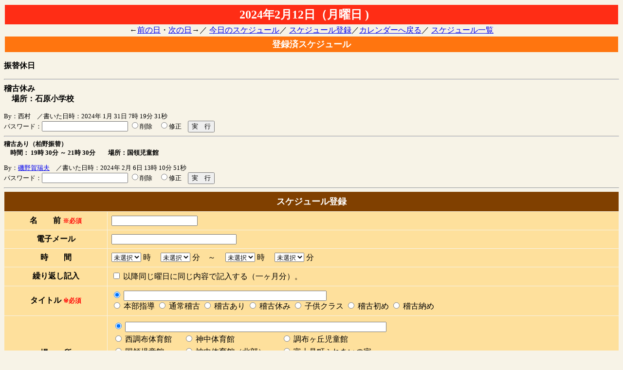

--- FILE ---
content_type: text/html
request_url: https://chofu-aikido.jp/cgi-local/webcal/schedule.cgi?form=2&year=2024&mon=2&day=12
body_size: 7373
content:

<HTML>
<HEAD>
<TITLE>2024�N2��12���̃X�P�W���[��</TITLE>
<META HTTP-EQUIV="Cache-Control" CONTENT="no-cache">
</HEAD>
<BODY BGCOLOR="#F7F3E7"><FONT COLOR="#000000"><TABLE BORDER=0 CELLPADDING=4 WIDTH=100%><TR><TD BGCOLOR=#FF2D15>
<CENTER><B><FONT SIZE="+2" COLOR="#FFFFFE">2024�N2��12���i���j��  ) �@
</FONT></B></CENTER></TD></TR></TABLE>
<CENTER>��<A HREF = "schedule.cgi?form=2&year=2024&mon=2&day=11">�O�̓�</A>�E<A HREF = "schedule.cgi?form=2&year=2024&mon=2&day=13">���̓�</A>���^
<A HREF = "schedule.cgi?form=2">�����̃X�P�W���[��</A>�^
<A HREF = "#touroku">�X�P�W���[���o�^</A>�^<A HREF = "webcal.cgi?form=2&year=2024&mon=2">�J�����_�[�֖߂�</A>�^
<A HREF = "list.cgi?form=2&year=2024&mon=2">�X�P�W���[���ꗗ</A></CENTER>
<TABLE BORDER=0 CELLPADDING=4 WIDTH=100%><TR><TD BGCOLOR=#FF750F>
<CENTER><B><FONT SIZE="+1" COLOR="#FFFFFE">�o�^�σX�P�W���[��</FONT></B></CENTER>
</TD></TR></TABLE><P>
<B>�U�֋x��<BR><HR>
</B><FONT COLOR=#000000><B>�m�Ëx��</B><BR></FONT><B>�@�ꏊ�F�Ό����w�Z</B><P>
<BLOCKQUOTE></BLOCKQUOTE><P>
<FONT SIZE=-1>
<FORM action = schedule.cgi METHOD=POST>
<INPUT TYPE=hidden NAME=form VALUE=2>
<INPUT TYPE=hidden NAME=delfile VALUE=1317193173041>
<INPUT TYPE=hidden NAME=year VALUE=2024>
<INPUT TYPE=hidden NAME=mon VALUE=2>
<INPUT TYPE=hidden NAME=day VALUE=12>
<DIV ALIGN=left><FONT COLOR="#000000"> By�F����</A>�@�^�����������F2024�N 1�� 31�� 7�� 19�� 31�b<BR>
�p�X���[�h�F<INPUT TYPE=password NAME=passwd SIZE=20>
<INPUT TYPE="radio" NAME="action" VALUE="delete">�폜�@<INPUT TYPE="radio" NAME="action" VALUE="edit">�C���@<INPUT TYPE=submit VALUE="���@�s">
</FORM>
<FONT>
</FONT></DIV><HR>
<FONT COLOR=#000000><B>�m�Â���i����U�ցj</B><BR></FONT><B>�@���ԁF 19�� 30�� �` </B><B>21�� 30���@</B><B>�@�ꏊ�F���̎�����</B><P>
<BLOCKQUOTE></BLOCKQUOTE><P>
<FONT SIZE=-1>
<FORM action = schedule.cgi METHOD=POST>
<INPUT TYPE=hidden NAME=form VALUE=2>
<INPUT TYPE=hidden NAME=delfile VALUE=2613105135859>
<INPUT TYPE=hidden NAME=year VALUE=2024>
<INPUT TYPE=hidden NAME=mon VALUE=2>
<INPUT TYPE=hidden NAME=day VALUE=12>
<DIV ALIGN=left><FONT COLOR="#000000"> By�F<A Href = "mailto:kasiwanoaikido@gmail.com">���ꐐ�v</A>�@�^�����������F2024�N 2�� 6�� 13�� 10�� 51�b<BR>
�p�X���[�h�F<INPUT TYPE=password NAME=passwd SIZE=20>
<INPUT TYPE="radio" NAME="action" VALUE="delete">�폜�@<INPUT TYPE="radio" NAME="action" VALUE="edit">�C���@<INPUT TYPE=submit VALUE="���@�s">
</FORM>
<FONT>
</FONT></DIV><HR>
<A NAME="touroku"></A><FORM action = schedule.cgi METHOD=POST>
<INPUT TYPE=hidden NAME=form VALUE="2">
<INPUT TYPE=hidden NAME=year VALUE="2024">
<INPUT TYPE=hidden NAME=mon VALUE="2">
<INPUT TYPE=hidden NAME=day VALUE="12">
<INPUT TYPE=hidden NAME=delfile VALUE="2613105135859">
<INPUT TYPE=hidden NAME=action VALUE="write">
<TABLE BORDER="0" CELLSPACING="1" CELLPADDING="8" WIDTH="100%">
<TH BGCOLOR=#804000 COLSPAN="2" ><FONT SIZE="+1" COLOR="#FFFFFE">�X�P�W���[���o�^</FONT></TH>
<TR BGCOLOR="#FEE09C"><TH NOWRAP>���@�@�O <font size=-1 color=red>���K�{</font></TH><TD><INPUT TYPE=text NAME=name VALUE="" SIZE="20"></TD></TR>
<TR BGCOLOR="#FEE09C"><TH NOWRAP>�d�q���[��</TH><TD><INPUT TYPE=text NAME=email VALUE="" SIZE="30"></TD></TR>
<TR BGCOLOR="#FEE09C"><TH NOWRAP>���@�@��</TH><TD><SELECT NAME="hour_s">
<OPTION VALUE="" SELECTED>���I��
<OPTION VALUE=00>0
<OPTION VALUE=01>1
<OPTION VALUE=02>2
<OPTION VALUE=03>3
<OPTION VALUE=04>4
<OPTION VALUE=05>5
<OPTION VALUE=06>6
<OPTION VALUE=07>7
<OPTION VALUE=08>8
<OPTION VALUE=09>9
<OPTION VALUE=10>10
<OPTION VALUE=11>11
<OPTION VALUE=12>12
<OPTION VALUE=13>13
<OPTION VALUE=14>14
<OPTION VALUE=15>15
<OPTION VALUE=16>16
<OPTION VALUE=17>17
<OPTION VALUE=18>18
<OPTION VALUE=19>19
<OPTION VALUE=20>20
<OPTION VALUE=21>21
<OPTION VALUE=22>22
<OPTION VALUE=23>23
<OPTION VALUE=24>24
<OPTION VALUE=25>25
</SELECT> ���@
<SELECT NAME="min_s">
<OPTION VALUE="" SELECTED>���I��
<OPTION VALUE=00>00
<OPTION VALUE=10>10
<OPTION VALUE=20>20
<OPTION VALUE=30>30
<OPTION VALUE=40>40
<OPTION VALUE=50>50
</SELECT> ���@�`�@
<SELECT NAME="hour_e">
<OPTION VALUE="" SELECTED>���I��
<OPTION VALUE=00>0
<OPTION VALUE=01>1
<OPTION VALUE=02>2
<OPTION VALUE=03>3
<OPTION VALUE=04>4
<OPTION VALUE=05>5
<OPTION VALUE=06>6
<OPTION VALUE=07>7
<OPTION VALUE=08>8
<OPTION VALUE=09>9
<OPTION VALUE=10>10
<OPTION VALUE=11>11
<OPTION VALUE=12>12
<OPTION VALUE=13>13
<OPTION VALUE=14>14
<OPTION VALUE=15>15
<OPTION VALUE=16>16
<OPTION VALUE=17>17
<OPTION VALUE=18>18
<OPTION VALUE=19>19
<OPTION VALUE=20>20
<OPTION VALUE=21>21
<OPTION VALUE=22>22
<OPTION VALUE=23>23
<OPTION VALUE=24>24
<OPTION VALUE=25>25
</SELECT> ���@
<SELECT NAME="min_e">
<OPTION VALUE="" SELECTED>���I��
<OPTION VALUE=00>00
<OPTION VALUE=10>10
<OPTION VALUE=20>20
<OPTION VALUE=30>30
<OPTION VALUE=40>40
<OPTION VALUE=50>50
</SELECT> ��
</TD></TR>
<TR BGCOLOR="#FEE09C"><TH NOWRAP>�J��Ԃ��L��</TH><TD><input type="checkbox" value="writeM" name="action"> �ȍ~�����j���ɓ������e�ŋL������i�ꃖ�����j�B<br>
</TD></TR>
<TR BGCOLOR="#FEE09C"><TH NOWRAP>�^�C�g�� <font size=-1 color=red>���K�{</font></TH><TD><input type="radio" value="" name="title" checked> <INPUT TYPE=text NAME=title VALUE="" SIZE="50"> <br>
<input type="radio" name="title" value="�{���w��"> �{���w��
<input type="radio" name="title" value="�ʏ�m��"> �ʏ�m��
<input type="radio" name="title" value="�m�Â���"> �m�Â���
<input type="radio" name="title" value="�m�Ëx��"> �m�Ëx��
<input type="radio" name="title" value="�q���N���X"> �q���N���X
<input type="radio" name="title" value="�m�Ï���"> �m�Ï���
<input type="radio" name="title" value="�m�Ô[��"> �m�Ô[��
</TD></TR>
<TR BGCOLOR="#FEE09C"><TH NOWRAP>��@�@��</TH><TD><table width="467" height="119"><tbody><tr>
<td colspan="6" nowrap><input type="radio" value="" name="place" checked> <INPUT TYPE=text NAME=place VALUE="" SIZE="65"></td></tr><tr>
<td nowrap><input type="radio" name="place" value="�����z�̈��"> �����z�̈��</td>
<td><input type="radio" name="place" value="�_���̈��"> �_���̈��</td>
<td colspan="4"><input type="radio" name="place" value="���z���u������"> ���z���u������</td></tr><tr>
<td nowrap><input type="radio" name="place" value="���̎�����"> ���̎�����</td>
<td nowrap><input type="radio" name="place" value="�_���̈�فi�k���j"> �_���̈�فi�k���j</td>
<td colspan="4" nowrap><input type="radio" name="place" value="�x�m�����ӂꂠ���̉�"> �x�m�����ӂꂠ���̉�</td></tr><tr>
<td><input type="radio" name="place" value="���n������"> ���n������</td>
<td><input type="radio" name="place" value="���_�䏬�w�Z"> ���_�䏬�w�Z</td>
<td colspan="4"><input type="radio" name="place" value="����������"> ����������</td></tr><tr>
<td><input type="radio" name="place" value="���쏬�w�Z"> ���쏬�w�Z</td>
<td><input type="radio" name="place" value="�Ό����w�Z"> �Ό����w�Z</td>
<td colspan="4"><input type="radio" name="place" value="�����쎙����"> �����쎙����</td></tr><tr>
<td> </td>
<td> </td></tr><tr></tr>
</tbody></table>
</TD></TR>
<TR BGCOLOR="#FEE09C"><TH NOWRAP>���@�@�e</TH><TD><TEXTAREA NAME=content ROWS=7 COLS="65" WRAP=virtual></TEXTAREA>
</TD></TR>
<TR BGCOLOR="#FEE09C"><TH NOWRAP>�p�X���[�h <font size=-1 color=red>���K�{</font></TH><TD><INPUT TYPE=password NAME=passwd SIZE="20">�@
</TD></TR>
<TR BGCOLOR="#FEE09C"><TH NOWRAP>���[�U�[�ʒm</TH><TD><INPUT TYPE="checkbox" NAME="0" VALUE="1" >�ҏW���@
</TD></TR>
</TABLE>
<INPUT TYPE=submit VALUE="���@��"><INPUT TYPE=reset VALUE="�N���A"></P><HR></FORM>
</FONT></BODY>
</HTML>